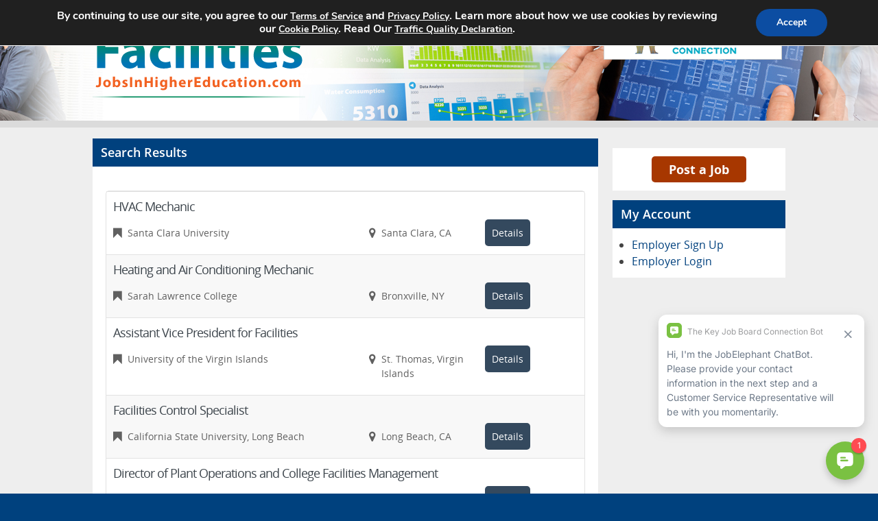

--- FILE ---
content_type: text/javascript
request_url: https://www.facilitiesjobsinhighered.com/wp-content/themes/camjobboard-global-theme/assets/js/standard-theme.js
body_size: 13067
content:
/**
 * Standard Theme JS
 */

// page init
jQuery(function(){
    initCustomForms();
    initAnchors();
    initMobileNav();
});

// initialize custom form elements
function initCustomForms() {
    jcf.setOptions('Select', {
        wrapNative: false,
        wrapNativeOnMobile: false
    });
    jcf.replaceAll();
}

// mobile menu init
function initMobileNav() {
	jQuery('body').mobileNav({
		menuActiveClass: 'nav-active',
		menuOpener: '.nav-opener'
	});
}

// initialize smooth anchor links
function initAnchors() {
    new SmoothScroll({
        anchorLinks: '.back-to-top'
    });
}

/*
 * Simple Mobile Navigation.
 * Moved to parent theme. Should be deleted from here.
 */
;(function($) {
    function MobileNav(options) {
        this.options = $.extend({
            container: null,
            hideOnClickOutside: false,
            menuActiveClass: 'nav-active',
            menuOpener: '.nav-opener',
            menuDrop: '.nav-drop',
            toggleEvent: 'click',
            outsideClickEvent: 'click touchstart pointerdown MSPointerDown'
        }, options);
        this.initStructure();
        this.attachEvents();
    }
    MobileNav.prototype = {
        initStructure: function() {
            this.page = $('html');
            this.container = $(this.options.container);
            this.opener = this.container.find(this.options.menuOpener);
            this.drop = this.container.find(this.options.menuDrop);
        },
        attachEvents: function() {
            var self = this;

            if(activateResizeHandler) {
                activateResizeHandler();
                activateResizeHandler = null;
            }

            this.outsideClickHandler = function(e) {
                if(self.isOpened()) {
                    var target = $(e.target);
                    if(!target.closest(self.opener).length && !target.closest(self.drop).length) {
                        self.hide();
                    }
                }
            };

            this.openerClickHandler = function(e) {
                e.preventDefault();
                self.toggle();
            };

            this.opener.on(this.options.toggleEvent, this.openerClickHandler);
        },
        isOpened: function() {
            return this.container.hasClass(this.options.menuActiveClass);
        },
        show: function() {
            this.container.addClass(this.options.menuActiveClass);
            if(this.options.hideOnClickOutside) {
                this.page.on(this.options.outsideClickEvent, this.outsideClickHandler);
            }
        },
        hide: function() {
            this.container.removeClass(this.options.menuActiveClass);
            if(this.options.hideOnClickOutside) {
                this.page.off(this.options.outsideClickEvent, this.outsideClickHandler);
            }
        },
        toggle: function() {
            if(this.isOpened()) {
                this.hide();
            } else {
                this.show();
            }
        },
        destroy: function() {
            this.container.removeClass(this.options.menuActiveClass);
            this.opener.off(this.options.toggleEvent, this.clickHandler);
            this.page.off(this.options.outsideClickEvent, this.outsideClickHandler);
        }
    };

    var activateResizeHandler = function() {
        var win = $(window),
            doc = $('html'),
            resizeClass = 'resize-active',
            flag, timer;
        var removeClassHandler = function() {
            flag = false;
            doc.removeClass(resizeClass);
        };
        var resizeHandler = function() {
            if(!flag) {
                flag = true;
                doc.addClass(resizeClass);
            }
            clearTimeout(timer);
            timer = setTimeout(removeClassHandler, 500);
        };
        win.on('resize orientationchange', resizeHandler);
    };

    $.fn.mobileNav = function(options) {
        return this.each(function() {
            var params = $.extend({}, options, {container: this}),
                instance = new MobileNav(params);
            $.data(this, 'MobileNav', instance);
        });
    };
}(jQuery));

/*!
 * SmoothScroll module
 */
;(function($, exports) {
    // private variables
    var page,
        win = $(window),
        activeBlock, activeWheelHandler,
        wheelEvents = ('onwheel' in document || document.documentMode >= 9 ? 'wheel' : 'mousewheel DOMMouseScroll');

    // animation handlers
    function scrollTo(offset, options, callback) {
        // initialize variables
        var scrollBlock;
        if (document.body) {
            if (typeof options === 'number') {
                options = { duration: options };
            } else {
                options = options || {};
            }
            page = page || $('html, body');
            scrollBlock = options.container || page;
        } else {
            return;
        }

        // treat single number as scrollTop
        if (typeof offset === 'number') {
            offset = { top: offset };
        }

        // handle mousewheel/trackpad while animation is active
        if (activeBlock && activeWheelHandler) {
            activeBlock.off(wheelEvents, activeWheelHandler);
        }
        if (options.wheelBehavior && options.wheelBehavior !== 'none') {
            activeWheelHandler = function(e) {
                if (options.wheelBehavior === 'stop') {
                    scrollBlock.off(wheelEvents, activeWheelHandler);
                    scrollBlock.stop();
                } else if (options.wheelBehavior === 'ignore') {
                    e.preventDefault();
                }
            };
            activeBlock = scrollBlock.on(wheelEvents, activeWheelHandler);
        }

        // start scrolling animation
        scrollBlock.stop().animate({
            scrollLeft: offset.left,
            scrollTop: offset.top
        }, options.duration, function() {
            if (activeWheelHandler) {
                scrollBlock.off(wheelEvents, activeWheelHandler);
            }
            if ($.isFunction(callback)) {
                callback();
            }
        });
    }

    // smooth scroll contstructor
    function SmoothScroll(options) {
        this.options = $.extend({
            anchorLinks: 'a[href^="#"]',	// selector or jQuery object
            container: null,		// specify container for scrolling (default - whole page)
            extraOffset: null,		// function or fixed number
            activeClasses: null,	// null, "link", "parent"
            easing: 'swing',		// easing of scrolling
            animMode: 'duration',	// or "speed" mode
            animDuration: 800,		// total duration for scroll (any distance)
            animSpeed: 1500,		// pixels per second
            anchorActiveClass: 'anchor-active',
            sectionActiveClass: 'section-active',
            wheelBehavior: 'stop', // "stop", "ignore" or "none"
            useNativeAnchorScrolling: false // do not handle click in devices with native smooth scrolling
        }, options);
        this.init();
    }
    SmoothScroll.prototype = {
        init: function() {
            this.initStructure();
            this.attachEvents();
        },
        initStructure: function() {
            var self = this;

            this.container = this.options.container ? $(this.options.container) : $('html,body');
            this.scrollContainer = this.options.container ? this.container : win;
            this.anchorLinks = jQuery(this.options.anchorLinks).filter(function() {
                return document.getElementById(this.getAttribute('href').slice(1));
            });
        },
        getAnchorTarget: function(link) {
            // get target block from link href
            var targetId = $(link).attr('href');
            return $(targetId.length > 1 ? targetId : 'html');
        },
        getTargetOffset: function(block) {
            // get target offset
            var blockOffset = block.offset().top;
            if (this.options.container) {
                blockOffset -= this.container.offset().top - this.container.prop('scrollTop');
            }

            // handle extra offset
            if (typeof this.options.extraOffset === 'number') {
                blockOffset -= this.options.extraOffset;
            } else if (typeof this.options.extraOffset === 'function') {
                blockOffset -= this.options.extraOffset(block);
            }
            return { top: blockOffset };
        },
        attachEvents: function() {
            var self = this;

            // handle active classes
            if (this.options.activeClasses && this.anchorLinks.length) {
                // cache structure
                this.anchorData = [];

                for (var i = 0; i < this.anchorLinks.length; i++) {
                    var link = jQuery(this.anchorLinks[i]),
                        targetBlock = self.getAnchorTarget(link),
                        anchorDataItem;

                    $.each(self.anchorData, function(index, item) {
                        if (item.block[0] === targetBlock[0]) {
                            anchorDataItem = item;
                        }
                    });

                    if (anchorDataItem) {
                        anchorDataItem.link = anchorDataItem.link.add(link);
                    } else {
                        self.anchorData.push({
                            link: link,
                            block: targetBlock
                        });
                    }
                };

                // add additional event handlers
                this.resizeHandler = function() {
                    self.recalculateOffsets();
                };
                this.scrollHandler = function() {
                    self.refreshActiveClass();
                };

                this.recalculateOffsets();
                this.scrollContainer.on('scroll', this.scrollHandler);
                win.on('resize', this.resizeHandler);
            }

            // handle click event
            this.clickHandler = function(e) {
                self.onClick(e);
            };
            if (!this.options.useNativeAnchorScrolling) {
                this.anchorLinks.on('click', this.clickHandler);
            }
        },
        recalculateOffsets: function() {
            var self = this;
            $.each(this.anchorData, function(index, data) {
                data.offset = self.getTargetOffset(data.block);
                data.height = data.block.outerHeight();
            });
            this.refreshActiveClass();
        },
        refreshActiveClass: function() {
            var self = this,
                foundFlag = false,
                containerHeight = this.container.prop('scrollHeight'),
                viewPortHeight = this.scrollContainer.height(),
                scrollTop = this.options.container ? this.container.prop('scrollTop') : win.scrollTop();

            // user function instead of default handler
            if (this.options.customScrollHandler) {
                this.options.customScrollHandler.call(this, scrollTop, this.anchorData);
                return;
            }

            // sort anchor data by offsets
            this.anchorData.sort(function(a, b) {
                return a.offset.top - b.offset.top;
            });
            function toggleActiveClass(anchor, block, state) {
                anchor.toggleClass(self.options.anchorActiveClass, state);
                block.toggleClass(self.options.sectionActiveClass, state);
            }

            // default active class handler
            $.each(this.anchorData, function(index) {
                var reverseIndex = self.anchorData.length - index - 1,
                    data = self.anchorData[reverseIndex],
                    anchorElement = (self.options.activeClasses === 'parent' ? data.link.parent() : data.link);

                if (scrollTop >= containerHeight - viewPortHeight) {
                    // handle last section
                    if (reverseIndex === self.anchorData.length - 1) {
                        toggleActiveClass(anchorElement, data.block, true);
                    } else {
                        toggleActiveClass(anchorElement, data.block, false);
                    }
                } else {
                    // handle other sections
                    if (!foundFlag && (scrollTop >= data.offset.top - 1 || reverseIndex === 0)) {
                        foundFlag = true;
                        toggleActiveClass(anchorElement, data.block, true);
                    } else {
                        toggleActiveClass(anchorElement, data.block, false);
                    }
                }
            });
        },
        calculateScrollDuration: function(offset) {
            var distance;
            if (this.options.animMode === 'speed') {
                distance = Math.abs(this.scrollContainer.scrollTop() - offset.top);
                return (distance / this.options.animSpeed) * 1000;
            } else {
                return this.options.animDuration;
            }
        },
        onClick: function(e) {
            var targetBlock = this.getAnchorTarget(e.currentTarget),
                targetOffset = this.getTargetOffset(targetBlock);

            e.preventDefault();
            scrollTo(targetOffset, {
                container: this.container,
                wheelBehavior: this.options.wheelBehavior,
                duration: this.calculateScrollDuration(targetOffset)
            });
        },
        destroy: function() {
            if (this.options.activeClasses) {
                win.off('resize', this.resizeHandler);
                this.scrollContainer.off('scroll', this.scrollHandler);
            }
            this.anchorLinks.off('click', this.clickHandler);
        }
    };

    // public API
    $.extend(SmoothScroll, {
        scrollTo: function(blockOrOffset, durationOrOptions, callback) {
            scrollTo(blockOrOffset, durationOrOptions, callback);
        }
    });

    // export module
    exports.SmoothScroll = SmoothScroll;
}(jQuery, this));

/*!
 * JavaScript Custom Forms
 *
 * Copyright 2014-2015 PSD2HTML - http://psd2html.com/jcf
 * Released under the MIT license (LICENSE.txt)
 *
 * Version: 1.1.3
 */
;(function(root, factory) {
    'use strict';
    if (typeof define === 'function' && define.amd) {
        define(['jquery'], factory);
    } else if (typeof exports === 'object') {
        module.exports = factory(require('jquery'));
    } else {
        root.jcf = factory(jQuery);
    }
}(this, function($) {
    'use strict';

    // define version
    var version = '1.1.3';

    // private variables
    var customInstances = [];

    // default global options
    var commonOptions = {
        optionsKey: 'jcf',
        dataKey: 'jcf-instance',
        rtlClass: 'jcf-rtl',
        focusClass: 'jcf-focus',
        pressedClass: 'jcf-pressed',
        disabledClass: 'jcf-disabled',
        hiddenClass: 'jcf-hidden',
        resetAppearanceClass: 'jcf-reset-appearance',
        unselectableClass: 'jcf-unselectable'
    };

    // detect device type
    var isTouchDevice = ('ontouchstart' in window) || window.DocumentTouch && document instanceof window.DocumentTouch,
        isWinPhoneDevice = /Windows Phone/.test(navigator.userAgent);
    commonOptions.isMobileDevice = !!(isTouchDevice || isWinPhoneDevice);

    // create global stylesheet if custom forms are used
    var createStyleSheet = function() {
        var styleTag = $('<style>').appendTo('head'),
            styleSheet = styleTag.prop('sheet') || styleTag.prop('styleSheet');

        // crossbrowser style handling
        var addCSSRule = function(selector, rules, index) {
            if (styleSheet.insertRule) {
                styleSheet.insertRule(selector + '{' + rules + '}', index);
            } else {
                styleSheet.addRule(selector, rules, index);
            }
        };

        // add special rules
        addCSSRule('.' + commonOptions.hiddenClass, 'position:absolute !important;left:-9999px !important;height:1px !important;width:1px !important;margin:0 !important;border-width:0 !important;-webkit-appearance:none;-moz-appearance:none;appearance:none');
        addCSSRule('.' + commonOptions.rtlClass + ' .' + commonOptions.hiddenClass, 'right:-9999px !important; left: auto !important');
        addCSSRule('.' + commonOptions.unselectableClass, '-webkit-user-select: none; -moz-user-select: none; -ms-user-select: none; user-select: none; -webkit-tap-highlight-color: rgba(0,0,0,0);');
        addCSSRule('.' + commonOptions.resetAppearanceClass, 'background: none; border: none; -webkit-appearance: none; appearance: none; opacity: 0; filter: alpha(opacity=0);');

        // detect rtl pages
        var html = $('html'), body = $('body');
        if (html.css('direction') === 'rtl' || body.css('direction') === 'rtl') {
            html.addClass(commonOptions.rtlClass);
        }

        // handle form reset event
        html.on('reset', function() {
            setTimeout(function() {
                api.refreshAll();
            }, 0);
        });

        // mark stylesheet as created
        commonOptions.styleSheetCreated = true;
    };

    // simplified pointer events handler
    (function() {
        var pointerEventsSupported = navigator.pointerEnabled || navigator.msPointerEnabled,
            touchEventsSupported = ('ontouchstart' in window) || window.DocumentTouch && document instanceof window.DocumentTouch,
            eventList, eventMap = {}, eventPrefix = 'jcf-';

        // detect events to attach
        if (pointerEventsSupported) {
            eventList = {
                pointerover: navigator.pointerEnabled ? 'pointerover' : 'MSPointerOver',
                pointerdown: navigator.pointerEnabled ? 'pointerdown' : 'MSPointerDown',
                pointermove: navigator.pointerEnabled ? 'pointermove' : 'MSPointerMove',
                pointerup: navigator.pointerEnabled ? 'pointerup' : 'MSPointerUp'
            };
        } else {
            eventList = {
                pointerover: 'mouseover',
                pointerdown: 'mousedown' + (touchEventsSupported ? ' touchstart' : ''),
                pointermove: 'mousemove' + (touchEventsSupported ? ' touchmove' : ''),
                pointerup: 'mouseup' + (touchEventsSupported ? ' touchend' : '')
            };
        }

        // create event map
        $.each(eventList, function(targetEventName, fakeEventList) {
            $.each(fakeEventList.split(' '), function(index, fakeEventName) {
                eventMap[fakeEventName] = targetEventName;
            });
        });

        // jQuery event hooks
        $.each(eventList, function(eventName, eventHandlers) {
            eventHandlers = eventHandlers.split(' ');
            $.event.special[eventPrefix + eventName] = {
                setup: function() {
                    var self = this;
                    $.each(eventHandlers, function(index, fallbackEvent) {
                        if (self.addEventListener) self.addEventListener(fallbackEvent, fixEvent, false);
                        else self['on' + fallbackEvent] = fixEvent;
                    });
                },
                teardown: function() {
                    var self = this;
                    $.each(eventHandlers, function(index, fallbackEvent) {
                        if (self.addEventListener) self.removeEventListener(fallbackEvent, fixEvent, false);
                        else self['on' + fallbackEvent] = null;
                    });
                }
            };
        });

        // check that mouse event are not simulated by mobile browsers
        var lastTouch = null;
        var mouseEventSimulated = function(e) {
            var dx = Math.abs(e.pageX - lastTouch.x),
                dy = Math.abs(e.pageY - lastTouch.y),
                rangeDistance = 25;

            if (dx <= rangeDistance && dy <= rangeDistance) {
                return true;
            }
        };

        // normalize event
        var fixEvent = function(e) {
            var origEvent = e || window.event,
                touchEventData = null,
                targetEventName = eventMap[origEvent.type];

            e = $.event.fix(origEvent);
            e.type = eventPrefix + targetEventName;

            if (origEvent.pointerType) {
                switch (origEvent.pointerType) {
                    case 2: e.pointerType = 'touch'; break;
                    case 3: e.pointerType = 'pen'; break;
                    case 4: e.pointerType = 'mouse'; break;
                    default: e.pointerType = origEvent.pointerType;
                }
            } else {
                e.pointerType = origEvent.type.substr(0, 5); // "mouse" or "touch" word length
            }

            if (!e.pageX && !e.pageY) {
                touchEventData = origEvent.changedTouches ? origEvent.changedTouches[0] : origEvent;
                e.pageX = touchEventData.pageX;
                e.pageY = touchEventData.pageY;
            }

            if (origEvent.type === 'touchend') {
                lastTouch = { x: e.pageX, y: e.pageY };
            }
            if (e.pointerType === 'mouse' && lastTouch && mouseEventSimulated(e)) {
                return;
            } else {
                return ($.event.dispatch || $.event.handle).call(this, e);
            }
        };
    }());

    // custom mousewheel/trackpad handler
    (function() {
        var wheelEvents = ('onwheel' in document || document.documentMode >= 9 ? 'wheel' : 'mousewheel DOMMouseScroll').split(' '),
            shimEventName = 'jcf-mousewheel';

        $.event.special[shimEventName] = {
            setup: function() {
                var self = this;
                $.each(wheelEvents, function(index, fallbackEvent) {
                    if (self.addEventListener) self.addEventListener(fallbackEvent, fixEvent, false);
                    else self['on' + fallbackEvent] = fixEvent;
                });
            },
            teardown: function() {
                var self = this;
                $.each(wheelEvents, function(index, fallbackEvent) {
                    if (self.addEventListener) self.removeEventListener(fallbackEvent, fixEvent, false);
                    else self['on' + fallbackEvent] = null;
                });
            }
        };

        var fixEvent = function(e) {
            var origEvent = e || window.event;
            e = $.event.fix(origEvent);
            e.type = shimEventName;

            // old wheel events handler
            if ('detail'      in origEvent) { e.deltaY = -origEvent.detail;      }
            if ('wheelDelta'  in origEvent) { e.deltaY = -origEvent.wheelDelta;  }
            if ('wheelDeltaY' in origEvent) { e.deltaY = -origEvent.wheelDeltaY; }
            if ('wheelDeltaX' in origEvent) { e.deltaX = -origEvent.wheelDeltaX; }

            // modern wheel event handler
            if ('deltaY' in origEvent) {
                e.deltaY = origEvent.deltaY;
            }
            if ('deltaX' in origEvent) {
                e.deltaX = origEvent.deltaX;
            }

            // handle deltaMode for mouse wheel
            e.delta = e.deltaY || e.deltaX;
            if (origEvent.deltaMode === 1) {
                var lineHeight = 16;
                e.delta *= lineHeight;
                e.deltaY *= lineHeight;
                e.deltaX *= lineHeight;
            }

            return ($.event.dispatch || $.event.handle).call(this, e);
        };
    }());

    // extra module methods
    var moduleMixin = {
        // provide function for firing native events
        fireNativeEvent: function(elements, eventName) {
            $(elements).each(function() {
                var element = this, eventObject;
                if (element.dispatchEvent) {
                    eventObject = document.createEvent('HTMLEvents');
                    eventObject.initEvent(eventName, true, true);
                    element.dispatchEvent(eventObject);
                } else if (document.createEventObject) {
                    eventObject = document.createEventObject();
                    eventObject.target = element;
                    element.fireEvent('on' + eventName, eventObject);
                }
            });
        },
        // bind event handlers for module instance (functions beggining with "on")
        bindHandlers: function() {
            var self = this;
            $.each(self, function(propName, propValue) {
                if (propName.indexOf('on') === 0 && $.isFunction(propValue)) {
                    // dont use $.proxy here because it doesn't create unique handler
                    self[propName] = function() {
                        return propValue.apply(self, arguments);
                    };
                }
            });
        }
    };

    // public API
    var api = {
        version: version,
        modules: {},
        getOptions: function() {
            return $.extend({}, commonOptions);
        },
        setOptions: function(moduleName, moduleOptions) {
            if (arguments.length > 1) {
                // set module options
                if (this.modules[moduleName]) {
                    $.extend(this.modules[moduleName].prototype.options, moduleOptions);
                }
            } else {
                // set common options
                $.extend(commonOptions, moduleName);
            }
        },
        addModule: function(proto) {
            // add module to list
            var Module = function(options) {
                // save instance to collection
                if (!options.element.data(commonOptions.dataKey)) {
                    options.element.data(commonOptions.dataKey, this);
                }
                customInstances.push(this);

                // save options
                this.options = $.extend({}, commonOptions, this.options, getInlineOptions(options.element), options);

                // bind event handlers to instance
                this.bindHandlers();

                // call constructor
                this.init.apply(this, arguments);
            };

            // parse options from HTML attribute
            var getInlineOptions = function(element) {
                var dataOptions = element.data(commonOptions.optionsKey),
                    attrOptions = element.attr(commonOptions.optionsKey);

                if (dataOptions) {
                    return dataOptions;
                } else if (attrOptions) {
                    try {
                        return $.parseJSON(attrOptions);
                    } catch (e) {
                        // ignore invalid attributes
                    }
                }
            };

            // set proto as prototype for new module
            Module.prototype = proto;

            // add mixin methods to module proto
            $.extend(proto, moduleMixin);
            if (proto.plugins) {
                $.each(proto.plugins, function(pluginName, plugin) {
                    $.extend(plugin.prototype, moduleMixin);
                });
            }

            // override destroy method
            var originalDestroy = Module.prototype.destroy;
            Module.prototype.destroy = function() {
                this.options.element.removeData(this.options.dataKey);

                for (var i = customInstances.length - 1; i >= 0; i--) {
                    if (customInstances[i] === this) {
                        customInstances.splice(i, 1);
                        break;
                    }
                }

                if (originalDestroy) {
                    originalDestroy.apply(this, arguments);
                }
            };

            // save module to list
            this.modules[proto.name] = Module;
        },
        getInstance: function(element) {
            return $(element).data(commonOptions.dataKey);
        },
        replace: function(elements, moduleName, customOptions) {
            var self = this,
                instance;

            if (!commonOptions.styleSheetCreated) {
                createStyleSheet();
            }

            $(elements).each(function() {
                var moduleOptions,
                    element = $(this);

                instance = element.data(commonOptions.dataKey);
                if (instance) {
                    instance.refresh();
                } else {
                    if (!moduleName) {
                        $.each(self.modules, function(currentModuleName, module) {
                            if (module.prototype.matchElement.call(module.prototype, element)) {
                                moduleName = currentModuleName;
                                return false;
                            }
                        });
                    }
                    if (moduleName) {
                        moduleOptions = $.extend({ element: element }, customOptions);
                        instance = new self.modules[moduleName](moduleOptions);
                    }
                }
            });
            return instance;
        },
        refresh: function(elements) {
            $(elements).each(function() {
                var instance = $(this).data(commonOptions.dataKey);
                if (instance) {
                    instance.refresh();
                }
            });
        },
        destroy: function(elements) {
            $(elements).each(function() {
                var instance = $(this).data(commonOptions.dataKey);
                if (instance) {
                    instance.destroy();
                }
            });
        },
        replaceAll: function(context) {
            var self = this;
            $.each(this.modules, function(moduleName, module) {
                $(module.prototype.selector, context).each(function() {
                    if (this.className.indexOf('jcf-ignore') < 0) {
                        self.replace(this, moduleName);
                    }
                });
            });
        },
        refreshAll: function(context) {
            if (context) {
                $.each(this.modules, function(moduleName, module) {
                    $(module.prototype.selector, context).each(function() {
                        var instance = $(this).data(commonOptions.dataKey);
                        if (instance) {
                            instance.refresh();
                        }
                    });
                });
            } else {
                for (var i = customInstances.length - 1; i >= 0; i--) {
                    customInstances[i].refresh();
                }
            }
        },
        destroyAll: function(context) {
            if (context) {
                $.each(this.modules, function(moduleName, module) {
                    $(module.prototype.selector, context).each(function(index, element) {
                        var instance = $(element).data(commonOptions.dataKey);
                        if (instance) {
                            instance.destroy();
                        }
                    });
                });
            } else {
                while (customInstances.length) {
                    customInstances[0].destroy();
                }
            }
        }
    };

    // always export API to the global window object
    window.jcf = api;

    return api;
}));

/*!
 * JavaScript Custom Forms : Select Module
 *
 * Copyright 2014-2015 PSD2HTML - http://psd2html.com/jcf
 * Released under the MIT license (LICENSE.txt)
 *
 * Version: 1.1.3
 */
;(function($, window) {
    'use strict';

    jcf.addModule({
        name: 'Select',
        selector: 'select:not(.html_options)',
        options: {
            element: null,
            multipleCompactStyle: false
        },
        plugins: {
            ListBox: ListBox,
            ComboBox: ComboBox,
            SelectList: SelectList
        },
        matchElement: function(element) {
            return element.is('select');
        },
        init: function() {
            this.element = $(this.options.element);
            this.createInstance();
        },
        isListBox: function() {
            return this.element.is('[size]:not([jcf-size]), [multiple]');
        },
        createInstance: function() {
            if (this.instance) {
                this.instance.destroy();
            }
            if (this.isListBox() && !this.options.multipleCompactStyle) {
                this.instance = new ListBox(this.options);
            } else {
                this.instance = new ComboBox(this.options);
            }
        },
        refresh: function() {
            var typeMismatch = (this.isListBox() && this.instance instanceof ComboBox) ||
                (!this.isListBox() && this.instance instanceof ListBox);

            if (typeMismatch) {
                this.createInstance();
            } else {
                this.instance.refresh();
            }
        },
        destroy: function() {
            this.instance.destroy();
        }
    });

    // combobox module
    function ComboBox(options) {
        this.options = $.extend({
            wrapNative: true,
            wrapNativeOnMobile: true,
            fakeDropInBody: true,
            useCustomScroll: true,
            flipDropToFit: true,
            maxVisibleItems: 10,
            fakeAreaStructure: '<span class="jcf-select"><span class="jcf-select-text"></span><span class="jcf-select-opener"></span></span>',
            fakeDropStructure: '<div class="jcf-select-drop"><div class="jcf-select-drop-content"></div></div>',
            optionClassPrefix: 'jcf-option-',
            selectClassPrefix: 'jcf-select-',
            dropContentSelector: '.jcf-select-drop-content',
            selectTextSelector: '.jcf-select-text',
            dropActiveClass: 'jcf-drop-active',
            flipDropClass: 'jcf-drop-flipped'
        }, options);
        this.init();
    }
    $.extend(ComboBox.prototype, {
        init: function() {
            this.initStructure();
            this.bindHandlers();
            this.attachEvents();
            this.refresh();
        },
        initStructure: function() {
            // prepare structure
            this.win = $(window);
            this.doc = $(document);
            this.realElement = $(this.options.element);
            this.fakeElement = $(this.options.fakeAreaStructure).insertAfter(this.realElement);
            this.selectTextContainer = this.fakeElement.find(this.options.selectTextSelector);
            this.selectText = $('<span></span>').appendTo(this.selectTextContainer);
            makeUnselectable(this.fakeElement);

            // copy classes from original select
            this.fakeElement.addClass(getPrefixedClasses(this.realElement.prop('className'), this.options.selectClassPrefix));

            // handle compact multiple style
            if (this.realElement.prop('multiple')) {
                this.fakeElement.addClass('jcf-compact-multiple');
            }

            // detect device type and dropdown behavior
            if (this.options.isMobileDevice && this.options.wrapNativeOnMobile && !this.options.wrapNative) {
                this.options.wrapNative = true;
            }

            if (this.options.wrapNative) {
                // wrap native select inside fake block
                this.realElement.prependTo(this.fakeElement).css({
                    position: 'absolute',
                    height: '100%',
                    width: '100%'
                }).addClass(this.options.resetAppearanceClass);
            } else {
                // just hide native select
                this.realElement.addClass(this.options.hiddenClass);
                this.fakeElement.attr('title', this.realElement.attr('title'));
                this.fakeDropTarget = this.options.fakeDropInBody ? $('body') : this.fakeElement;
            }
        },
        attachEvents: function() {
            // delayed refresh handler
            var self = this;
            this.delayedRefresh = function() {
                setTimeout(function() {
                    self.refresh();
                    if (self.list) {
                        self.list.refresh();
                        self.list.scrollToActiveOption();
                    }
                }, 1);
            };

            // native dropdown event handlers
            if (this.options.wrapNative) {
                this.realElement.on({
                    focus: this.onFocus,
                    change: this.onChange,
                    click: this.onChange,
                    keydown: this.onChange
                });
            } else {
                // custom dropdown event handlers
                this.realElement.on({
                    focus: this.onFocus,
                    change: this.onChange,
                    keydown: this.onKeyDown
                });
                this.fakeElement.on({
                    'jcf-pointerdown': this.onSelectAreaPress
                });
            }
        },
        onKeyDown: function(e) {
            if (e.which === 13) {
                this.toggleDropdown();
            } else if (this.dropActive) {
                this.delayedRefresh();
            }
        },
        onChange: function() {
            this.refresh();
        },
        onFocus: function() {
            if (!this.pressedFlag || !this.focusedFlag) {
                this.fakeElement.addClass(this.options.focusClass);
                this.realElement.on('blur', this.onBlur);
                this.toggleListMode(true);
                this.focusedFlag = true;
            }
        },
        onBlur: function() {
            if (!this.pressedFlag) {
                this.fakeElement.removeClass(this.options.focusClass);
                this.realElement.off('blur', this.onBlur);
                this.toggleListMode(false);
                this.focusedFlag = false;
            }
        },
        onResize: function() {
            if (this.dropActive) {
                this.hideDropdown();
            }
        },
        onSelectDropPress: function() {
            this.pressedFlag = true;
        },
        onSelectDropRelease: function(e, pointerEvent) {
            this.pressedFlag = false;
            if (pointerEvent.pointerType === 'mouse') {
                this.realElement.focus();
            }
        },
        onSelectAreaPress: function(e) {
            // skip click if drop inside fake element or real select is disabled
            var dropClickedInsideFakeElement = !this.options.fakeDropInBody && $(e.target).closest(this.dropdown).length;
            if (dropClickedInsideFakeElement || e.button > 1 || this.realElement.is(':disabled')) {
                return;
            }

            // toggle dropdown visibility
            this.selectOpenedByEvent = e.pointerType;
            this.toggleDropdown();

            // misc handlers
            if (!this.focusedFlag) {
                if (e.pointerType === 'mouse') {
                    this.realElement.focus();
                } else {
                    this.onFocus(e);
                }
            }
            this.pressedFlag = true;
            this.fakeElement.addClass(this.options.pressedClass);
            this.doc.on('jcf-pointerup', this.onSelectAreaRelease);
        },
        onSelectAreaRelease: function(e) {
            if (this.focusedFlag && e.pointerType === 'mouse') {
                this.realElement.focus();
            }
            this.pressedFlag = false;
            this.fakeElement.removeClass(this.options.pressedClass);
            this.doc.off('jcf-pointerup', this.onSelectAreaRelease);
        },
        onOutsideClick: function(e) {
            var target = $(e.target),
                clickedInsideSelect = target.closest(this.fakeElement).length || target.closest(this.dropdown).length;

            if (!clickedInsideSelect) {
                this.hideDropdown();
            }
        },
        onSelect: function() {
            this.refresh();

            if (this.realElement.prop('multiple')) {
                this.repositionDropdown();
            } else {
                this.hideDropdown();
            }

            this.fireNativeEvent(this.realElement, 'change');
        },
        toggleListMode: function(state) {
            if (!this.options.wrapNative) {
                if (state) {
                    // temporary change select to list to avoid appearing of native dropdown
                    this.realElement.attr({
                        size: 4,
                        'jcf-size': ''
                    });
                } else {
                    // restore select from list mode to dropdown select
                    if (!this.options.wrapNative) {
                        this.realElement.removeAttr('size jcf-size');
                    }
                }
            }
        },
        createDropdown: function() {
            // destroy previous dropdown if needed
            if (this.dropdown) {
                this.list.destroy();
                this.dropdown.remove();
            }

            // create new drop container
            this.dropdown = $(this.options.fakeDropStructure).appendTo(this.fakeDropTarget);
            this.dropdown.addClass(getPrefixedClasses(this.realElement.prop('className'), this.options.selectClassPrefix));
            makeUnselectable(this.dropdown);

            // handle compact multiple style
            if (this.realElement.prop('multiple')) {
                this.dropdown.addClass('jcf-compact-multiple');
            }

            // set initial styles for dropdown in body
            if (this.options.fakeDropInBody) {
                this.dropdown.css({
                    position: 'absolute',
                    top: -9999
                });
            }

            // create new select list instance
            this.list = new SelectList({
                useHoverClass: true,
                handleResize: false,
                alwaysPreventMouseWheel: true,
                maxVisibleItems: this.options.maxVisibleItems,
                useCustomScroll: this.options.useCustomScroll,
                holder: this.dropdown.find(this.options.dropContentSelector),
                multipleSelectWithoutKey: this.realElement.prop('multiple'),
                element: this.realElement
            });
            $(this.list).on({
                select: this.onSelect,
                press: this.onSelectDropPress,
                release: this.onSelectDropRelease
            });
        },
        repositionDropdown: function() {
            var selectOffset = this.fakeElement.offset(),
                selectWidth = this.fakeElement.outerWidth(),
                selectHeight = this.fakeElement.outerHeight(),
                dropHeight = this.dropdown.css('width', selectWidth).outerHeight(),
                winScrollTop = this.win.scrollTop(),
                winHeight = this.win.height(),
                calcTop, calcLeft, bodyOffset, needFlipDrop = false;

            // check flip drop position
            if (selectOffset.top + selectHeight + dropHeight > winScrollTop + winHeight && selectOffset.top - dropHeight > winScrollTop) {
                needFlipDrop = true;
            }

            if (this.options.fakeDropInBody) {
                bodyOffset = this.fakeDropTarget.css('position') !== 'static' ? this.fakeDropTarget.offset().top : 0;
                if (this.options.flipDropToFit && needFlipDrop) {
                    // calculate flipped dropdown position
                    calcLeft = selectOffset.left;
                    calcTop = selectOffset.top - dropHeight - bodyOffset;
                } else {
                    // calculate default drop position
                    calcLeft = selectOffset.left;
                    calcTop = selectOffset.top + selectHeight - bodyOffset;
                }

                // update drop styles
                this.dropdown.css({
                    width: selectWidth,
                    left: calcLeft,
                    top: calcTop
                });
            }

            // refresh flipped class
            this.dropdown.add(this.fakeElement).toggleClass(this.options.flipDropClass, this.options.flipDropToFit && needFlipDrop);
        },
        showDropdown: function() {
            // do not show empty custom dropdown
            if (!this.realElement.prop('options').length) {
                return;
            }

            // create options list if not created
            if (!this.dropdown) {
                this.createDropdown();
            }

            // show dropdown
            this.dropActive = true;
            this.dropdown.appendTo(this.fakeDropTarget);
            this.fakeElement.addClass(this.options.dropActiveClass);
            this.refreshSelectedText();
            this.repositionDropdown();
            this.list.setScrollTop(this.savedScrollTop);
            this.list.refresh();

            // add temporary event handlers
            this.win.on('resize', this.onResize);
            this.doc.on('jcf-pointerdown', this.onOutsideClick);
        },
        hideDropdown: function() {
            if (this.dropdown) {
                this.savedScrollTop = this.list.getScrollTop();
                this.fakeElement.removeClass(this.options.dropActiveClass + ' ' + this.options.flipDropClass);
                this.dropdown.removeClass(this.options.flipDropClass).detach();
                this.doc.off('jcf-pointerdown', this.onOutsideClick);
                this.win.off('resize', this.onResize);
                this.dropActive = false;
                if (this.selectOpenedByEvent === 'touch') {
                    this.onBlur();
                }
            }
        },
        toggleDropdown: function() {
            if (this.dropActive) {
                this.hideDropdown();
            } else {
                this.showDropdown();
            }
        },
        refreshSelectedText: function() {
            // redraw selected area
            var selectedIndex = this.realElement.prop('selectedIndex'),
                selectedOption = this.realElement.prop('options')[selectedIndex],
                selectedOptionImage = selectedOption ? selectedOption.getAttribute('data-image') : null,
                selectedOptionText = '',
                selectedOptionClasses,
                self = this;

            if (this.realElement.prop('multiple')) {
                $.each(this.realElement.prop('options'), function(index, option) {
                    if (option.selected) {
                        selectedOptionText += (selectedOptionText ? ', ' : '') + option.innerHTML;
                    }
                });
                if (!selectedOptionText) {
                    selectedOptionText = self.realElement.attr('placeholder') || '';
                }
                this.selectText.removeAttr('class').html(selectedOptionText);
            } else if (!selectedOption) {
                if (this.selectImage) {
                    this.selectImage.hide();
                }
                this.selectText.removeAttr('class').empty();
            } else if (this.currentSelectedText !== selectedOption.innerHTML || this.currentSelectedImage !== selectedOptionImage) {
                selectedOptionClasses = getPrefixedClasses(selectedOption.className, this.options.optionClassPrefix);
                this.selectText.attr('class', selectedOptionClasses).html(selectedOption.innerHTML);

                if (selectedOptionImage) {
                    if (!this.selectImage) {
                        this.selectImage = $('<img>').prependTo(this.selectTextContainer).hide();
                    }
                    this.selectImage.attr('src', selectedOptionImage).show();
                } else if (this.selectImage) {
                    this.selectImage.hide();
                }

                this.currentSelectedText = selectedOption.innerHTML;
                this.currentSelectedImage = selectedOptionImage;
            }
        },
        refresh: function() {
            // refresh fake select visibility
            if (this.realElement.prop('style').display === 'none') {
                this.fakeElement.hide();
            } else {
                this.fakeElement.show();
            }

            // refresh selected text
            this.refreshSelectedText();

            // handle disabled state
            this.fakeElement.toggleClass(this.options.disabledClass, this.realElement.is(':disabled'));
        },
        destroy: function() {
            // restore structure
            if (this.options.wrapNative) {
                this.realElement.insertBefore(this.fakeElement).css({
                    position: '',
                    height: '',
                    width: ''
                }).removeClass(this.options.resetAppearanceClass);
            } else {
                this.realElement.removeClass(this.options.hiddenClass);
                if (this.realElement.is('[jcf-size]')) {
                    this.realElement.removeAttr('size jcf-size');
                }
            }

            // removing element will also remove its event handlers
            this.fakeElement.remove();

            // remove other event handlers
            this.doc.off('jcf-pointerup', this.onSelectAreaRelease);
            this.realElement.off({
                focus: this.onFocus
            });
        }
    });

    // listbox module
    function ListBox(options) {
        this.options = $.extend({
            wrapNative: true,
            useCustomScroll: true,
            fakeStructure: '<span class="jcf-list-box"><span class="jcf-list-wrapper"></span></span>',
            selectClassPrefix: 'jcf-select-',
            listHolder: '.jcf-list-wrapper'
        }, options);
        this.init();
    }
    $.extend(ListBox.prototype, {
        init: function() {
            this.bindHandlers();
            this.initStructure();
            this.attachEvents();
        },
        initStructure: function() {
            this.realElement = $(this.options.element);
            this.fakeElement = $(this.options.fakeStructure).insertAfter(this.realElement);
            this.listHolder = this.fakeElement.find(this.options.listHolder);
            makeUnselectable(this.fakeElement);

            // copy classes from original select
            this.fakeElement.addClass(getPrefixedClasses(this.realElement.prop('className'), this.options.selectClassPrefix));
            this.realElement.addClass(this.options.hiddenClass);

            this.list = new SelectList({
                useCustomScroll: this.options.useCustomScroll,
                holder: this.listHolder,
                selectOnClick: false,
                element: this.realElement
            });
        },
        attachEvents: function() {
            // delayed refresh handler
            var self = this;
            this.delayedRefresh = function(e) {
                if (e && e.which === 16) {
                    // ignore SHIFT key
                    return;
                } else {
                    clearTimeout(self.refreshTimer);
                    self.refreshTimer = setTimeout(function() {
                        self.refresh();
                        self.list.scrollToActiveOption();
                    }, 1);
                }
            };

            // other event handlers
            this.realElement.on({
                focus: this.onFocus,
                click: this.delayedRefresh,
                keydown: this.delayedRefresh
            });

            // select list event handlers
            $(this.list).on({
                select: this.onSelect,
                press: this.onFakeOptionsPress,
                release: this.onFakeOptionsRelease
            });
        },
        onFakeOptionsPress: function(e, pointerEvent) {
            this.pressedFlag = true;
            if (pointerEvent.pointerType === 'mouse') {
                this.realElement.focus();
            }
        },
        onFakeOptionsRelease: function(e, pointerEvent) {
            this.pressedFlag = false;
            if (pointerEvent.pointerType === 'mouse') {
                this.realElement.focus();
            }
        },
        onSelect: function() {
            this.fireNativeEvent(this.realElement, 'change');
            this.fireNativeEvent(this.realElement, 'click');
        },
        onFocus: function() {
            if (!this.pressedFlag || !this.focusedFlag) {
                this.fakeElement.addClass(this.options.focusClass);
                this.realElement.on('blur', this.onBlur);
                this.focusedFlag = true;
            }
        },
        onBlur: function() {
            if (!this.pressedFlag) {
                this.fakeElement.removeClass(this.options.focusClass);
                this.realElement.off('blur', this.onBlur);
                this.focusedFlag = false;
            }
        },
        refresh: function() {
            this.fakeElement.toggleClass(this.options.disabledClass, this.realElement.is(':disabled'));
            this.list.refresh();
        },
        destroy: function() {
            this.list.destroy();
            this.realElement.insertBefore(this.fakeElement).removeClass(this.options.hiddenClass);
            this.fakeElement.remove();
        }
    });

    // options list module
    function SelectList(options) {
        this.options = $.extend({
            holder: null,
            maxVisibleItems: 10,
            selectOnClick: true,
            useHoverClass: false,
            useCustomScroll: false,
            handleResize: true,
            multipleSelectWithoutKey: false,
            alwaysPreventMouseWheel: false,
            indexAttribute: 'data-index',
            cloneClassPrefix: 'jcf-option-',
            containerStructure: '<span class="jcf-list"><span class="jcf-list-content"></span></span>',
            containerSelector: '.jcf-list-content',
            captionClass: 'jcf-optgroup-caption',
            disabledClass: 'jcf-disabled',
            optionClass: 'jcf-option',
            groupClass: 'jcf-optgroup',
            hoverClass: 'jcf-hover',
            selectedClass: 'jcf-selected',
            scrollClass: 'jcf-scroll-active'
        }, options);
        this.init();
    }
    $.extend(SelectList.prototype, {
        init: function() {
            this.initStructure();
            this.refreshSelectedClass();
            this.attachEvents();
        },
        initStructure: function() {
            this.element = $(this.options.element);
            this.indexSelector = '[' + this.options.indexAttribute + ']';
            this.container = $(this.options.containerStructure).appendTo(this.options.holder);
            this.listHolder = this.container.find(this.options.containerSelector);
            this.lastClickedIndex = this.element.prop('selectedIndex');
            this.rebuildList();
        },
        attachEvents: function() {
            this.bindHandlers();
            this.listHolder.on('jcf-pointerdown', this.indexSelector, this.onItemPress);
            this.listHolder.on('jcf-pointerdown', this.onPress);

            if (this.options.useHoverClass) {
                this.listHolder.on('jcf-pointerover', this.indexSelector, this.onHoverItem);
            }
        },
        onPress: function(e) {
            $(this).trigger('press', e);
            this.listHolder.on('jcf-pointerup', this.onRelease);
        },
        onRelease: function(e) {
            $(this).trigger('release', e);
            this.listHolder.off('jcf-pointerup', this.onRelease);
        },
        onHoverItem: function(e) {
            var hoverIndex = parseFloat(e.currentTarget.getAttribute(this.options.indexAttribute));
            this.fakeOptions.removeClass(this.options.hoverClass).eq(hoverIndex).addClass(this.options.hoverClass);
        },
        onItemPress: function(e) {
            if (e.pointerType === 'touch' || this.options.selectOnClick) {
                // select option after "click"
                this.tmpListOffsetTop = this.list.offset().top;
                this.listHolder.on('jcf-pointerup', this.indexSelector, this.onItemRelease);
            } else {
                // select option immediately
                this.onSelectItem(e);
            }
        },
        onItemRelease: function(e) {
            // remove event handlers and temporary data
            this.listHolder.off('jcf-pointerup', this.indexSelector, this.onItemRelease);

            // simulate item selection
            if (this.tmpListOffsetTop === this.list.offset().top) {
                this.listHolder.on('click', this.indexSelector, { savedPointerType: e.pointerType }, this.onSelectItem);
            }
            delete this.tmpListOffsetTop;
        },
        onSelectItem: function(e) {
            var clickedIndex = parseFloat(e.currentTarget.getAttribute(this.options.indexAttribute)),
                pointerType = e.data && e.data.savedPointerType || e.pointerType || 'mouse',
                range;

            // remove click event handler
            this.listHolder.off('click', this.indexSelector, this.onSelectItem);

            // ignore clicks on disabled options
            if (e.button > 1 || this.realOptions[clickedIndex].disabled) {
                return;
            }

            if (this.element.prop('multiple')) {
                if (e.metaKey || e.ctrlKey || pointerType === 'touch' || this.options.multipleSelectWithoutKey) {
                    // if CTRL/CMD pressed or touch devices - toggle selected option
                    this.realOptions[clickedIndex].selected = !this.realOptions[clickedIndex].selected;
                } else if (e.shiftKey) {
                    // if SHIFT pressed - update selection
                    range = [this.lastClickedIndex, clickedIndex].sort(function(a, b) {
                        return a - b;
                    });
                    this.realOptions.each(function(index, option) {
                        option.selected = (index >= range[0] && index <= range[1]);
                    });
                } else {
                    // set single selected index
                    this.element.prop('selectedIndex', clickedIndex);
                }
            } else {
                this.element.prop('selectedIndex', clickedIndex);
            }

            // save last clicked option
            if (!e.shiftKey) {
                this.lastClickedIndex = clickedIndex;
            }

            // refresh classes
            this.refreshSelectedClass();

            // scroll to active item in desktop browsers
            if (pointerType === 'mouse') {
                this.scrollToActiveOption();
            }

            // make callback when item selected
            $(this).trigger('select');
        },
        rebuildList: function() {
            // rebuild options
            var self = this,
                rootElement = this.element[0];

            // recursively create fake options
            console.log(rootElement);

            this.storedSelectHTML = rootElement.innerHTML;
            this.optionIndex = 0;
            this.list = $(this.createOptionsList(rootElement));
            this.listHolder.empty().append(this.list);
            this.realOptions = this.element.find('option');
            this.fakeOptions = this.list.find(this.indexSelector);
            this.fakeListItems = this.list.find('.' + this.options.captionClass + ',' + this.indexSelector);
            delete this.optionIndex;

            // detect max visible items
            var maxCount = this.options.maxVisibleItems,
                sizeValue = this.element.prop('size');
            if (sizeValue > 1 && !this.element.is('[jcf-size]')) {
                maxCount = sizeValue;
            }

            // handle scrollbar
            var needScrollBar = this.fakeOptions.length > maxCount;
            this.container.toggleClass(this.options.scrollClass, needScrollBar);
            if (needScrollBar) {
                // change max-height
                this.listHolder.css({
                    maxHeight: this.getOverflowHeight(maxCount),
                    overflow: 'auto'
                });

                if (this.options.useCustomScroll && jcf.modules.Scrollable) {
                    // add custom scrollbar if specified in options
                    jcf.replace(this.listHolder, 'Scrollable', {
                        handleResize: this.options.handleResize,
                        alwaysPreventMouseWheel: this.options.alwaysPreventMouseWheel
                    });
                    return;
                }
            }

            // disable edge wheel scrolling
            if (this.options.alwaysPreventMouseWheel) {
                this.preventWheelHandler = function(e) {
                    var currentScrollTop = self.listHolder.scrollTop(),
                        maxScrollTop = self.listHolder.prop('scrollHeight') - self.listHolder.innerHeight();

                    // check edge cases
                    if ((currentScrollTop <= 0 && e.deltaY < 0) || (currentScrollTop >= maxScrollTop && e.deltaY > 0)) {
                        e.preventDefault();
                    }
                };
                this.listHolder.on('jcf-mousewheel', this.preventWheelHandler);
            }
        },
        refreshSelectedClass: function() {
            var self = this,
                selectedItem,
                isMultiple = this.element.prop('multiple'),
                selectedIndex = this.element.prop('selectedIndex');

            if (isMultiple) {
                this.realOptions.each(function(index, option) {
                    self.fakeOptions.eq(index).toggleClass(self.options.selectedClass, !!option.selected);
                });
            } else {
                this.fakeOptions.removeClass(this.options.selectedClass + ' ' + this.options.hoverClass);
                selectedItem = this.fakeOptions.eq(selectedIndex).addClass(this.options.selectedClass);
                if (this.options.useHoverClass) {
                    selectedItem.addClass(this.options.hoverClass);
                }
            }
        },
        scrollToActiveOption: function() {
            // scroll to target option
            var targetOffset = this.getActiveOptionOffset();
            if (typeof targetOffset === 'number') {
                this.listHolder.prop('scrollTop', targetOffset);
            }
        },
        getSelectedIndexRange: function() {
            var firstSelected = -1, lastSelected = -1;
            this.realOptions.each(function(index, option) {
                if (option.selected) {
                    if (firstSelected < 0) {
                        firstSelected = index;
                    }
                    lastSelected = index;
                }
            });
            return [firstSelected, lastSelected];
        },
        getChangedSelectedIndex: function() {
            var selectedIndex = this.element.prop('selectedIndex'),
                targetIndex;

            if (this.element.prop('multiple')) {
                // multiple selects handling
                if (!this.previousRange) {
                    this.previousRange = [selectedIndex, selectedIndex];
                }
                this.currentRange = this.getSelectedIndexRange();
                targetIndex = this.currentRange[this.currentRange[0] !== this.previousRange[0] ? 0 : 1];
                this.previousRange = this.currentRange;
                return targetIndex;
            } else {
                // single choice selects handling
                return selectedIndex;
            }
        },
        getActiveOptionOffset: function() {
            // calc values
            var dropHeight = this.listHolder.height(),
                dropScrollTop = this.listHolder.prop('scrollTop'),
                currentIndex = this.getChangedSelectedIndex(),
                fakeOption = this.fakeOptions.eq(currentIndex),
                fakeOptionOffset = fakeOption.offset().top - this.list.offset().top,
                fakeOptionHeight = fakeOption.innerHeight();

            // scroll list
            if (fakeOptionOffset + fakeOptionHeight >= dropScrollTop + dropHeight) {
                // scroll down (always scroll to option)
                return fakeOptionOffset - dropHeight + fakeOptionHeight;
            } else if (fakeOptionOffset < dropScrollTop) {
                // scroll up to option
                return fakeOptionOffset;
            }
        },
        getOverflowHeight: function(sizeValue) {
            var item = this.fakeListItems.eq(sizeValue - 1),
                listOffset = this.list.offset().top,
                itemOffset = item.offset().top,
                itemHeight = item.innerHeight();

            return itemOffset + itemHeight - listOffset;
        },
        getScrollTop: function() {
            return this.listHolder.scrollTop();
        },
        setScrollTop: function(value) {
            this.listHolder.scrollTop(value);
        },
        createOption: function(option) {
            var newOption = document.createElement('span');
            newOption.className = this.options.optionClass;
            newOption.innerHTML = option.innerHTML;
            newOption.setAttribute(this.options.indexAttribute, this.optionIndex++);

            var optionImage, optionImageSrc = option.getAttribute('data-image');
            if (optionImageSrc) {
                optionImage = document.createElement('img');
                optionImage.src = optionImageSrc;
                newOption.insertBefore(optionImage, newOption.childNodes[0]);
            }
            if (option.disabled) {
                newOption.className += ' ' + this.options.disabledClass;
            }
            if (option.className) {
                newOption.className += ' ' + getPrefixedClasses(option.className, this.options.cloneClassPrefix);
            }
            return newOption;
        },
        createOptGroup: function(optgroup) {
            var optGroupContainer = document.createElement('span'),
                optGroupName = optgroup.getAttribute('label'),
                optGroupCaption, optGroupList;

            // create caption
            optGroupCaption = document.createElement('span');
            optGroupCaption.className = this.options.captionClass;
            optGroupCaption.innerHTML = optGroupName;
            optGroupContainer.appendChild(optGroupCaption);

            // create list of options
            if (optgroup.children.length) {
                optGroupList = this.createOptionsList(optgroup);
                optGroupContainer.appendChild(optGroupList);
            }

            optGroupContainer.className = this.options.groupClass;
            return optGroupContainer;
        },
        createOptionContainer: function() {
            var optionContainer = document.createElement('li');
            return optionContainer;
        },
        createOptionsList: function(container) {
            var self = this,
                list = document.createElement('ul');

            $.each(container.children, function(index, currentNode) {
                var item = self.createOptionContainer(currentNode),
                    newNode;

                switch (currentNode.tagName.toLowerCase()) {
                    case 'option': newNode = self.createOption(currentNode); break;
                    case 'optgroup': newNode = self.createOptGroup(currentNode); break;
                }
                list.appendChild(item).appendChild(newNode);
            });
            return list;
        },
        refresh: function() {
            // check for select innerHTML changes
            if (this.storedSelectHTML !== this.element.prop('innerHTML')) {
                this.rebuildList();
            }

            // refresh custom scrollbar
            var scrollInstance = jcf.getInstance(this.listHolder);
            if (scrollInstance) {
                scrollInstance.refresh();
            }

            // refresh selectes classes
            this.refreshSelectedClass();
        },
        destroy: function() {
            this.listHolder.off('jcf-mousewheel', this.preventWheelHandler);
            this.listHolder.off('jcf-pointerdown', this.indexSelector, this.onSelectItem);
            this.listHolder.off('jcf-pointerover', this.indexSelector, this.onHoverItem);
            this.listHolder.off('jcf-pointerdown', this.onPress);
        }
    });

    // helper functions
    var getPrefixedClasses = function(className, prefixToAdd) {
        return className ? className.replace(/[\s]*([\S]+)+[\s]*/gi, prefixToAdd + '$1 ') : '';
    };
    var makeUnselectable = (function() {
        var unselectableClass = jcf.getOptions().unselectableClass;
        function preventHandler(e) {
            e.preventDefault();
        }
        return function(node) {
            node.addClass(unselectableClass).on('selectstart', preventHandler);
        };
    }());

}(jQuery, this));


--- FILE ---
content_type: text/javascript
request_url: https://www.facilitiesjobsinhighered.com/wp-content/themes/camjobboard-global-theme-child/js/jquery.main.js
body_size: 1037
content:
/**
 * @version 1.1.0
 */

// page init
jQuery(function(){
	// initCustomForms();
	// initAnchors();
	// initMobileNav();
});
//
// // initialize custom form elements
// function initCustomForms() {
// 	jcf.setOptions('Select', {
// 		wrapNative: false,
// 		wrapNativeOnMobile: false
// 	});
// 	jcf.replaceAll();
// }
//
// mobile menu init
// function initMobileNav() {
// 	jQuery('body').mobileNav({
// 		menuActiveClass: 'nav-active',
// 		menuOpener: '.nav-opener'
// 	});
// }
//
// // initialize smooth anchor links
// function initAnchors() {
// 	new SmoothScroll({
// 		anchorLinks: '.back-to-top'
// 	});
// }

/*
 * Simple Mobile Navigation.
 * Moved to parent theme. Should be deleted from here.
 */
// ;(function($) {
// 	function MobileNav(options) {
// 		this.options = $.extend({
// 			container: null,
// 			hideOnClickOutside: false,
// 			menuActiveClass: 'nav-active',
// 			menuOpener: '.nav-opener',
// 			menuDrop: '.nav-drop',
// 			toggleEvent: 'click',
// 			outsideClickEvent: 'click touchstart pointerdown MSPointerDown'
// 		}, options);
// 		this.initStructure();
// 		this.attachEvents();
// 	}
// 	MobileNav.prototype = {
// 		initStructure: function() {
// 			this.page = $('html');
// 			this.container = $(this.options.container);
// 			this.opener = this.container.find(this.options.menuOpener);
// 			this.drop = this.container.find(this.options.menuDrop);
// 		},
// 		attachEvents: function() {
// 			var self = this;
//
// 			if(activateResizeHandler) {
// 				activateResizeHandler();
// 				activateResizeHandler = null;
// 			}
//
// 			this.outsideClickHandler = function(e) {
// 				if(self.isOpened()) {
// 					var target = $(e.target);
// 					if(!target.closest(self.opener).length && !target.closest(self.drop).length) {
// 						self.hide();
// 					}
// 				}
// 			};
//
// 			this.openerClickHandler = function(e) {
// 				e.preventDefault();
// 				self.toggle();
// 			};
//
// 			this.opener.on(this.options.toggleEvent, this.openerClickHandler);
// 		},
// 		isOpened: function() {
// 			return this.container.hasClass(this.options.menuActiveClass);
// 		},
// 		show: function() {
// 			this.container.addClass(this.options.menuActiveClass);
// 			if(this.options.hideOnClickOutside) {
// 				this.page.on(this.options.outsideClickEvent, this.outsideClickHandler);
// 			}
// 		},
// 		hide: function() {
// 			this.container.removeClass(this.options.menuActiveClass);
// 			if(this.options.hideOnClickOutside) {
// 				this.page.off(this.options.outsideClickEvent, this.outsideClickHandler);
// 			}
// 		},
// 		toggle: function() {
// 			if(this.isOpened()) {
// 				this.hide();
// 			} else {
// 				this.show();
// 			}
// 		},
// 		destroy: function() {
// 			this.container.removeClass(this.options.menuActiveClass);
// 			this.opener.off(this.options.toggleEvent, this.clickHandler);
// 			this.page.off(this.options.outsideClickEvent, this.outsideClickHandler);
// 		}
// 	};
//
// 	var activateResizeHandler = function() {
// 		var win = $(window),
// 			doc = $('html'),
// 			resizeClass = 'resize-active',
// 			flag, timer;
// 		var removeClassHandler = function() {
// 			flag = false;
// 			doc.removeClass(resizeClass);
// 		};
// 		var resizeHandler = function() {
// 			if(!flag) {
// 				flag = true;
// 				doc.addClass(resizeClass);
// 			}
// 			clearTimeout(timer);
// 			timer = setTimeout(removeClassHandler, 500);
// 		};
// 		win.on('resize orientationchange', resizeHandler);
// 	};
//
// 	$.fn.mobileNav = function(options) {
// 		return this.each(function() {
// 			var params = $.extend({}, options, {container: this}),
// 				instance = new MobileNav(params);
// 			$.data(this, 'MobileNav', instance);
// 		});
// 	};
// }(jQuery));
